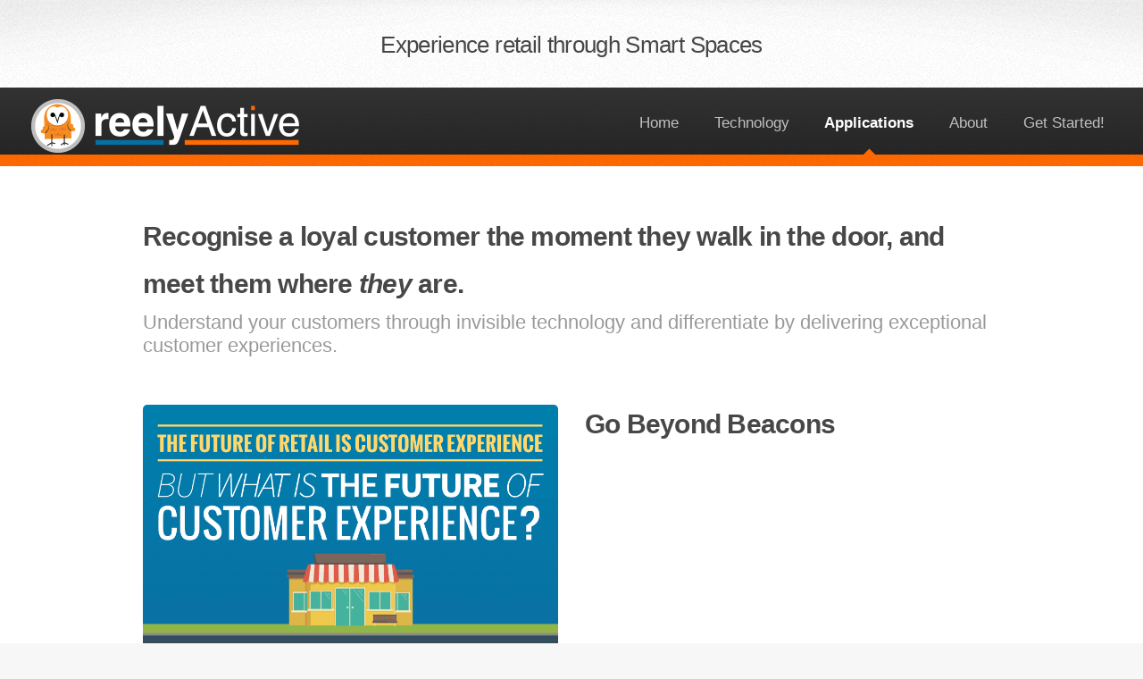

--- FILE ---
content_type: text/html; charset=utf-8
request_url: https://context.reelyactive.com/application-retail.html
body_size: 3101
content:
<!DOCTYPE HTML>
<html>
  <head>
    <title>reelyActive for retail</title>
    <meta http-equiv="content-type" content="text/html; charset=utf-8" />
    <meta name="description" content="reelyActive for retail." />
    <meta name="keywords" content="retail,applications,case studies,reelyActive,IoT" />
    <!--[if lte IE 8]><script src="css/ie/html5shiv.js"></script><![endif]-->
    <script src="js/jquery.min.js"></script>
    <script src="js/jquery.dropotron.min.js"></script>
    <script src="js/skel.min.js"></script>
    <script src="js/skel-layers.min.js"></script>
    <script src="js/init.js"></script>
    <noscript>
      <link rel="stylesheet" href="css/skel.css" />
      <link rel="stylesheet" href="css/style.css" />
      <link rel="stylesheet" href="css/style-wide.css" />
    </noscript>
    <!--[if lte IE 8]><link rel="stylesheet" href="css/ie/v8.css" /><![endif]-->
    <script>
      (function(i,s,o,g,r,a,m){i['GoogleAnalyticsObject']=r;i[r]=i[r]||function(){
        (i[r].q=i[r].q||[]).push(arguments)},i[r].l=1*new Date();a=s.createElement(o),
        m=s.getElementsByTagName(o)[0];a.async=1;a.src=g;m.parentNode.insertBefore(a,m)
      })(window,document,'script','//www.google-analytics.com/analytics.js','ga');
      ga('create', 'UA-49659454-1', 'reelyactive.com');
      ga('send', 'pageview');
    </script>
  </head>
  <body>

    <!-- Header -->
      <div id="header">
            
        <!-- Logo -->
          <h1><a href="/" id="logo"><em>Experience retail through Smart Spaces</em></a></h1>
        
        <!-- Nav -->
          <nav id="nav">
            <ul>
              <div class="logo">
                <a href="http://www.reelyactive.com">
                  <img src="images/header-logo@2x.png" alt="reelyActive logo">
                </a>
              </div>
              <li><a href="index.html">Home</a></li>
              <li>
                <a href="technology.html">Technology</a>
                <ul>
                  <li><a href="technology.html">Overview</a></li>
                  <li><a href="differentiation.html">Differentiation</a></li>
                  <li><a href="context.html">Hyperlocal context</a></li>
                  <li><a href="api.html">API</a></li>
                  <li><a href="science.html">Science</a></li>
                  <li><a href="http://reelyactive.github.io" target="_blank">Developer site</a></li>
                </ul>
              </li>
              <li class="current">
                <a>Applications</a>
                <ul>
                  <li><a href="application-retail.html">Retail</a></li>
                  <li><a href="application-coworking.html">Coworking</a></li>
                  <li><a href="application-digitalsignage.html">Digital Signage</a></li>
                  <li><a>(More to come)</a></li>
                  <li><a href="partners.html">Our partners</a></li>
                </ul>
              </li>
              <li>
                <a href="about.html">About</a>
                <ul>
                  <li><a href="about.html">Our story</a></li>
                  <li><a href="team.html">Our team</a></li>
                  <li><a href="vision.html">Our vision</a></li>
                  <li><a href="press.html">Press</a></li>
                  <li><a href="contact.html">Contact</a></li>
                  <li><a href="bibliography.html">Bibliography</a></li>
                  <li><a href="privacy.html">Privacy policy</a></li>
                  <li><a href="http://reelyactive.com/blog" target="_blank">Our blog</a></li>
                </ul>
              </li>
              <li>
                <a href="index.html#start">Get Started!</a>
                <ul>
                  <li><a href="start.html">Get reelyApp</a></li>
                  <li><a href="http://getpareto.com" target="_blank">Get Pareto</a></li>
                  <li><a href="http://shop.reelyactive.com/collections/starter-kits" target="_blank">Buy a starter kit</a></li>
                </ul>
              </li>
            </ul>
          </nav>

      </div>
      
    <!-- Main -->
      <section class="wrapper style1">
        <div class="container">
          <div id="content">

            <!-- Content -->
              <article> 
                <header>
                  <h2>Recognise a loyal customer the moment they walk in the door, and meet them where <i>they</i> are.</h2>
                  <p>Understand your customers through invisible technology and differentiate by delivering exceptional customer experiences.</p>
                </header>             
                <div class="row">
                  <div class="6u 12u$(2)">
                    <a href="images/infographic-retail-reelyActive.png"
                       class="image centered">
                      <img src="images/infographic-retail-reelyActive.png">
                    </a>
                  </div>
                  <div class="6u$ 12u$(2) important(2)">
                    <h2>Go Beyond Beacons</h2>
                    <div class='embed-container'><iframe src="https://www.youtube.com/embed/5uEH29Rg5Bg?rel=0&controls=0&showinfo=0&modestbranding" frameborder='0' allowfullscreen></iframe></div>
                    <p>Learn how our platform enables smart retail <i>stores</i> in addition to smart retail <i>apps</i>. &nbsp; More about <a href="differentiation.html" target="_blank">our differentiation</a>.</p>
                    <h2>Retail Case Studies</h2>
                    <h3>Real-World Behaviour Analytics</h3>
                    <p>Anonymous customer journey mapping analytics via a versatile hardware and software platform.</p>
                    <a href="http://reelyactive.com/casestudies/reelyActive-retail-analytics.pdf" target="_blank" class="image centered">
                      <img src="images/casestudy-retail-analytics.jpg">
                    </a>
                    <h3>Loyalty</h3>
                    <p>Authentic customer experiences and increased sales via a loyalty mobile app that is detected in-store.</p>
                    <a href="http://reelyactive.com/casestudies/reelyActive-retail-loyalty.pdf" target="_blank" class="image centered">
                      <img src="images/casestudy-retail-loyalty.jpg">
                    </a>
                    <h2>Retail Infographics</h2>
                    <h3>The Future of Customer Experience</h3>
                    <ul class="indented">
                      <li> <a href="http://www.slideshare.net/reelyActive/what-is-the-future-of-customer-experience" target="_blank">SlideShare (English)</a>
                      <li> <a href="http://www.slideshare.net/reelyActive/quel-est-lavenir-de-lexprience-client" target="_blank">SlideShare (Fran&ccedil;ais)</a>
                      <li> <a href="images/infographic-retail-reelyActive.png">Image</a>
                    </ul>
                    <h2>Select Retail Deployments</h2>
                    <h3>Bonlook</h3>
                    <p>Originally an online-only retailer, when <a href="https://bonlook.com/" target="_blank">Bonlook</a> established a brick-and-mortar presence, they were faced with the challenge of measuring in-store behaviour, as they do so proficiently with their website.  Today, Bonlook measure anonymous physical traffic patterns across their stores, and, via our <a href="http://getpareto.com" target="_blank">Pareto platform</a>, relay the real-time data into Google Analytics exactly as they do with their web traffic.  Bonlook are optimising what matters for their business using the tools with which they are already familiar.</p>
                    <h3>Flagship store</h3>
                    <div class='embed-container'><iframe src='https://www.youtube.com/embed/S0vFl_Xi5KQ?list=PL11WqaPQMVvMkCUZ5XhoT3iphi8at_UeV&rel=0&controls=0&showinfo=0&modestbranding' frameborder='0' allowfullscreen></iframe></div>
                    <p>A Qu&eacute;bec retail chain features a branded mobile application which provides interactive experiences in one of its flagship stores.  Digital signage delivers contextually-relevant content in real-time.  Traffic and dwell times of app users, as well as customers anonymously detected via another smartphone app or wearable, are captured and displayed via an analytics dashboard.  The partner ecosystem includes:</p>
                    <ul class="indented">
                      <li> <a href="partners.html">Communiglobe</a> &mdash; systems integration & analytics
                      <li> <a href="partners.html">Sidereo</a> &mdash; mobile application
                    </ul>
                    <h3>Mon caf&eacute; bistro (2015)</h3>
                    <p>Two caf&eacute;s in Montr&eacute;al featured presence-based notifications to offer loyal customers weekly specials via a branded mobile application.  Traffic and dwell times of app users, as well as customers anonymously detected via another smartphone app or wearable, were captured and displayed via an analytics dashboard.  The partner ecosystem consisted of:</p>
                    <ul class="indented">
                      <li> <a href="partners.html">Communiglobe</a> &mdash; systems integration & analytics
                      <li> <a href="partners.html">Sidereo</a> &mdash; mobile application
                    </ul>
                  </div>
              </article>
          </div>
        </div>
      </section>

    <!-- CTA -->
      <section id="cta" class="wrapper style3">
        <div class="container">
          <header>
            <h2>Ready for the future of CX?</h2>
            <a href="http://getpareto.com" target="_blank" class="button">Get Started!</a>
          </header>
        </div>
      </section>   

    <!-- Footer -->
      <div id="footer">
        <div class="container">
          <div class="row">
            <section class="6u 12u(2)">
              <div class='embed-container'><iframe src="https://www.slideshare.net/slideshow/embed_code/key/2ikaqMphsR14S1" width="425" height="355" frameborder="0" marginwidth="0" marginheight="0" scrolling="no" style="border:1px solid #CCC; border-width:1px; margin-bottom:5px; max-width: 100%;" allowfullscreen> </iframe> <div style="margin-bottom:5px"> <strong> <a href="//www.slideshare.net/reelyActive/what-is-the-future-of-customer-experience" title="What is the Future of Customer Experience?" target="_blank">What is the Future of Customer Experience?</a> </strong> from <strong><a href="//www.slideshare.net/reelyActive" target="_blank">reelyActive</a></strong> </div></div>
            </section>
            <section class="3u 6u(2) 12u$(3)">
              <h3>Learn more</h3>
              <ul class="links">
                <li><a href="index.html#start">Get started!</a></li>
                <li><a href="about.html">About us</a></li>
                <li><a href="press.html">Press</a></li>
                <li><a href="contact.html">Contact</a></li>
                <li><a href="http://shop.reelyactive.com" target="_blank">Online store</a></li>
              </ul>
            </section>
            <section class="3u 6u$(2) 12u$(3)">
              <h3>Technical stuff</h3>
              <ul class="links">
                <li><a href="technology.html">Technology</a></li>
                <li><a href="differentiation.html">Differentiation</a></li>
                <li><a href="context.html">Hyperlocal context</a></li>
                <li><a href="science.html">Science</a></li>
                <li><a href="http://reelyactive.github.io" target="_blank">Developer page</a></li>
              </ul>
            </section>
          </div>
        </div>

        <!-- Icons -->
          <ul class="icons">
            <li><a href="https://twitter.com/reelyActive" target="_blank" class="icon fa-twitter"><span class="label">Twitter</span></a></li>
            <li><a href="https://www.facebook.com/reelyActive" target="_blank" class="icon fa-facebook"><span class="label">Facebook</span></a></li>
            <li><a href="http://reelyactive.github.io/" target="_blank" class="icon fa-github"><span class="label">GitHub</span></a></li>
            <li><a href="http://www.linkedin.com/company/reelyactive" target="_blank" class="icon fa-linkedin"><span class="label">LinkedIn</span></a></li>
            <li><a href="https://plus.google.com/+reelyActive" target="_blank" class="icon fa-google-plus"><span class="label">Google+</span></a></li>
            <li><a href="https://angel.co/reelyactive" target="_blank" class="icon fa-angellist"><span class="label">AngelList</span></a></li>
            <li><a href="https://instagram.com/reelyactive/" target="_blank" class="icon fa-instagram"><span class="label">Instagram</span></a></li>
            <li><a href="https://soundcloud.com/reelyactive/" target="_blank" class="icon fa-soundcloud"><span class="label">Soundcloud</span></a></li>
            <li><a href="http://www.slideshare.net/reelyActive" target="_blank" class="icon fa-slideshare"><span class="label">SlideShare</span></a></li>
            <li><a href="https://www.pinterest.com/reelyactive/" target="_blank" class="icon fa-pinterest"><span class="label">Pinterest</span></a></li>
          </ul>

        <!-- Copyright -->
          <div class="copyright">
            <ul class="menu">
              <li>&copy; reelyActive 2014-2017</li><li>We believe in an open Internet of Things</li>
            </ul>
          </div>

      </div>

  </body>
</html>


--- FILE ---
content_type: text/css; charset=utf-8
request_url: https://context.reelyactive.com/css/style.css
body_size: 4408
content:
@import url("font-awesome.min.css");
@import url("http://fonts.googleapis.com/css?family=Source+Sans+Pro:300,300italic,400,400italic,600,600italic");

/* Basic */

  body,
  #skel-layers-wrapper {
    background: #f7f7f7 url("images/bg01.png");
  }

  body.is-loading * {
    -webkit-transition: none !important;
    transition: none !important;
    -webkit-animation: none !important;
    animation: none !important;
  }

  body, input, select, textarea {
    color: #474747;
    font-family: 'Source Sans Pro', sans-serif;
    font-size: 16pt;
    font-weight: 300;
    line-height: 1.65em;
  }

  a {
    -webkit-transition: color 0.2s ease-in-out, border-color 0.2s ease-in-out, opacity 0.2s ease-in-out;
    transition: color 0.2s ease-in-out, border-color 0.2s ease-in-out, opacity 0.2s ease-in-out;
    color: #0770a2;
    text-decoration: none;
    border-bottom: dotted 1px;
  }

    a:hover {
      color: #0770a2;
      border-bottom-color: transparent;
    }

  a.discreet {
    border: 0;
  }

  strong, b {
    font-weight: 600;
  }

  em, i {
    font-style: italic;
  }

  p, ul, ol, dl, table, blockquote {
    margin: 0 0 2em 0;
  }

  h1, h2, h3, h4, h5, h6 {
    color: inherit;
    font-weight: 600;
    line-height: 1.75em;
    margin-bottom: 1em;
  }

    h1 a, h2 a, h3 a, h4 a, h5 a, h6 a {
      color: inherit;
      text-decoration: none;
    }

    h1 em, h2 em, h3 em, h4 em, h5 em, h6 em {
      font-style: normal;
      font-weight: 300;
    }

  h2 {
    font-size: 1.75em;
    letter-spacing: -0.025em;
  }

  h3 {
    font-size: 1.2em;
    letter-spacing: -0.025em;
  }

  h1.centered, h2.centered, h3.centered {
    text-align: center;
  }

  p.left {
    text-align: left;
  }

  p.center {
    text-align: center;
  }

  p.right {
    text-align: right;
  }

  sub {
    font-size: 0.8em;
    position: relative;
    top: 0.5em;
  }

  sup {
    font-size: 0.8em;
    position: relative;
    top: -0.5em;
  }

  hr {
    border-top: solid 1px #e0e0e0;
    border: 0;
    margin-bottom: 1.5em;
  }

  blockquote {
    border-left: solid 0.5em #e0e0e0;
    font-style: italic;
    padding: 1em 0 1em 2em;
  }

  section.special, article.special {
    text-align: center;
  }

  header p {
    color: #999999;
    font-size: 1.25em;
    position: relative;
    margin-top: -1.25em;
    margin-bottom: 2.25em;
  }

  header.major {
    text-align: center;
    margin: 0 0 2em 0;
  }

    header.major h2 {
      font-size: 2.25em;
    }

    header.major p {
      position: relative;
      border-top: solid 1px #e0e0e0;
      padding: 1em 0 0 0;
      margin: 0;
      top: -1em;
      font-size: 1.5em;
      letter-spacing: -0.025em;
    }

  footer {
    margin: 0 0 3em 0;
  }

    footer > :last-child {
      margin-bottom: 0;
    }

    footer.major {
      padding-top: 3em;
    }


/* Home */

	#home #header {
		padding-top: 0;
	}

	#home #header h1 {
		display: none;
	}

	#home .wrapper {
		padding: 4.9em 0;
	}

		#home .intro {
			color: #fff;
			position: relative;
		}
		
		#home .intro .container {
			position: relative;
			z-index: 9;
		}


		#home #smartspace-fullscreen-img {
			position: absolute;
			left: 0;
			top: 0;
			width: 100%;
  		height: 100%;
  		background-color: #0a70a2;
			background: url('../images/landing-background@2x.jpg');
			background-size: cover;
			background-position: 80% center;
			z-index: 0;
		}

		#home .videoWrapper {
      width: 100%;
			position: relative;
			padding-bottom: 56.25%; /* 16:9 */
			padding-top: 25px;
			height: 0;
		}

		#home .videoWrapper iframe {
			position: absolute;
			top: 0;
			left: 0;
			width: 100%;
			height: 100%;
		}

		#home .wrapper h1, #home .wrapper h2 {
			font-size: 2.5em;
			font-weight: 300;
			line-height: 1.0em;
			margin-bottom: 0.5em;
		}

		#home .wrapper p {
			font-size: 1.1em;
			margin-bottom: 0.7em;
		}

		#home .wrapper  img {
			max-width:100%;
			display: block;
			margin-left: auto;
			margin-right: auto
		}

		#home .wrapper:first-of-type .row:first-child {
			padding: 2em 0;
		}

		#home .our-components, #home .sensors {
			padding-top: 6em !important;
		}

		#home .wrapper .reelceiver {
			margin-top: -2em;
			margin-bottom: -4em;
		}

		#home .wrapper .reelceiver img {
			width: 70%;
		}

		#home .wrapper .reelceiver-horizontal {
			display: none;
		}

		#home .wrapper.style-blue {
			background-color: #0a70a2;
			background-image: -ms-linear-gradient(#0090ad, #0a70a2);
			background: 			-webkit-linear-gradient(#0090ad, #0a70a2);
			background: 			linear-gradient(#0090ad, #0a70a2);
			color: #fff;
		}

		#home .wrapper.style-green {
			background-color: #92cb1d;
			background-image: -ms-linear-gradient(#acd141, #92cb1d);
			background: 			-webkit-linear-gradient(#acd141, #92cb1d);
			background: 			linear-gradient(#acd141, #92cb1d);
			color: #fff;
		}

		#home .wrapper.style-orange {
			background-color: #f16a22;
			background-image: -ms-linear-gradient(#f18a22, #f16a22);
			background: 			-webkit-linear-gradient(#f18a22, #f16a22);
			background: 			linear-gradient(#f18a22, #f16a22);
			color: #fff;
		}

		.style-green .button, .style-orange .button, .style-blue .button {
			background: white;
			color: #474747;
		}

		.style-green .button:hover, .style-orange .button:hover, .style-blue .button:hover {
			background: white;
			color: #0770a2 !important;
		}

		#home .button-video {
			background: none;
   box-shadow:inset 0px 0px 0px 4px #fff;
			color: #fff;
		}

/* Home - Press */

	#home .press {
		padding: 2em 0 1.8em;
		background: #2e2e2e;
		position: relative;
		z-index: 2;
	}

		#home .press h5 {
			margin: -0.5em 0 0;
			text-align: center;
			color: #969696;
			font-weight: 600;
			font-style: italic;
		}

		#home .press h5:before, #home .press h5:after {
			content: "\00a0\00a0\00a0\00a0\00a0\00a0\00a0";
			text-decoration: line-through;
		}

		#home .press img {
			width: 100%;
		}

		#home .press a {
			border-bottom: none;
		}

/* Home - Start */

	#home #start .major {
			text-align: center;
			margin: 0 0 2em -3em;
	}

		#home #start h2 {
			font-size: 3em;
			font-weight: 300;
			margin-bottom: 1em;
		}

		#home #start h3 {
			font-size: 2em;
			line-height: 1em;
			font-weight: 600;
			margin: 0;
		}

		#home #start h5 {
			margin: 0.5em 0 0;
		}

		#home #start h5 {
			margin: 0.5em 0 0;
		}

		#home #start .start-price {
			text-align: center;
			margin: 2em 0 0;
			padding: 0.5em 0;
			color: #096b9b;
			border-top: solid 3px #096b9b;
			border-bottom: solid 3px #096b9b;
		}

		#home #start .start-price h4 {
			margin: -0.15em 0 0;
		}

		#home #start .button {
			display: block;
			margin: 2em auto 0;
		}

		#home #start .button-sub {
			display: block;
			margin: 0;
			text-align: center;
			font-size: 0.85em;
			border-bottom: none;
		}

/* Home - FAQ */

	#home .accordion-toggle {
		margin-bottom: 0.35em;
		cursor: pointer;
		font-size: 1em;
		font-weight: 400;
		color: #266780;
	}

		#home .accordion-content {
			display: none;
		}

		#home .accordion-content p {
			font-size: 1em !important;
		}

/* Home - Latest posts */

	#home .more-questions-body {
		padding: 0 15%;
	}

	#home .latest-posts a {
		color: #fff;
	}

		#home .blog-link {
			font-weight: 400;
			text-decoration: underline;
		}

		#home .post-link p {
			margin: 1em 0 0 !important;
			line-height: 0.75em;
		}

		#home .post-link span {
			font-size: 0.75em;
			line-height: 0.5em;
		}

/* Form */

  input[type="text"],
  input[type="password"],
  input[type="email"],
  textarea {
    -moz-appearance: none;
    -webkit-appearance: none;
    -o-appearance: none;
    -ms-appearance: none;
    appearance: none;
    -webkit-transition: border-color 0.2s ease-in-out;
    transition: border-color 0.2s ease-in-out;
    background: #fff;
    border: solid 1px #e0e0e0;
    border-radius: 5px;
    color: inherit;
    display: block;
    outline: 0;
    padding: 0.75em;
    text-decoration: none;
    width: 100%;
  }

    input[type="text"]:focus,
    input[type="password"]:focus,
    input[type="email"]:focus,
    textarea:focus {
      border-color: #0770a2;
    }

  input[type="text"],
  input[type="password"],
  input[type="email"] {
    line-height: 1em;
  }

  label {
    display: block;
    color: inherit;
    font-weight: 600;
    line-height: 1.75em;
    margin-bottom: 0.5em;
  }

  ::-webkit-input-placeholder {
    color: #999999;
    position: relative;
    top: 3px;
  }

  :-moz-placeholder {
    color: #999999;
  }

  ::-moz-placeholder {
    color: #999999;
  }

  :-ms-input-placeholder {
    color: #999999;
  }

  .formerize-placeholder {
    color: #999999;
  }

/* Image */

  .image {
    border: 0;
    display: inline-block;
    position: relative;
    border-radius: 5px;
  }

    .image img {
      display: block;
      border-radius: 5px;
    }

    .image.left {
      display: block;
      float: left;
      margin: 0 2em 2em 0;
      position: relative;
      top: 0.25em;
    }

      .image.left img {
        display: block;
        width: 100%;
      }

    .image.right {
      display: block;
      float: right;
      margin: 0 0 2em 2em;
      position: relative;
      top: 0.25em;
    }

      .image.right img {
        display: block;
        width: 100%;
      }

    .image.centered {
      display: block;
      top: 0.25em;
    }

      .image.centered img {
        display: block;
        margin: 0 auto 2em auto;
        width: auto;
        max-width: 100%;
      }

        .image.centered.half-width img {
          max-width: 50%;
        }

        .image.centered.no-margin img {
          margin: 0 auto 0 auto;
        }

    .image.fit {
      display: block;
    }

      .image.fit img {
        display: block;
        width: 100%;
      }

    .image.featured {
      display: block;
      margin: 0 0 2em 0;
    }

      .image.featured img {
        display: block;
        width: 100%;
      }

/* Icon */

  .icon {
    position: relative;
    text-decoration: none;
  }

    .icon:before {
      -moz-osx-font-smoothing: grayscale;
      -webkit-font-smoothing: antialiased;
      font-family: FontAwesome;
      font-style: normal;
      font-weight: normal;
      text-transform: none !important;
    }

    .icon > .label {
      display: none;
    }

    .icon.major {
      text-align: center;
      cursor: default;
      background-color: #0770a2;
      background-image: -webkit-linear-gradient(top, rgba(0,0,0,0), rgba(0,0,0,0.15)), url("images/bg01.png");
      background-image: linear-gradient(top, rgba(0,0,0,0), rgba(0,0,0,0.15)), url("images/bg01.png");
      color: white;
      border-radius: 100%;
      display: inline-block;
      width: 5em;
      height: 5em;
      line-height: 5em;
      box-shadow: 0 0 0 7px white, 0 0 0 8px #e0e0e0;
      margin: 0 0 2em 0;
    }

      .icon.major:before {
        font-size: 36px;
      }

/* Lists */

  ol.default {
    list-style: decimal;
    padding-left: 1.25em;
  }

    ol.default li {
      padding-left: 0.25em;
    }

  ul.default {
    list-style: disc;
    padding-left: 1em;
  }

    ul.default li {
      padding-left: 0.5em;
    }

  ul.indented {
    list-style: disc;
    padding-left: 2em;
  }

    ul.indented li {
      padding-left: 0.5em;
    }

  ul.links li {
    line-height: 2.5em;
  }

  ul.icons {
    cursor: default;
  }

    ul.icons li {
      display: inline-block;
      line-height: 1em;
      padding-left: 1.5em;
    }

      ul.icons li:first-child {
        padding-left: 0;
      }

      ul.icons li a, ul.icons li span {
        font-size: 2em;
        border: 0;
      }

  ul.actions {
    cursor: default;
  }

    ul.actions:last-child {
      margin-bottom: 0;
    }

    ul.actions li {
      display: inline-block;
      padding: 0 0 0 1.5em;
    }

      ul.actions li:first-child {
        padding: 0;
      }

    ul.actions.vertical li {
      display: block;
      padding: 1.5em 0 0 0;
    }

      ul.actions.vertical li:first-child {
        padding: 0;
      }

  ul.menu li {
    border-left: solid 1px #e0e0e0;
    display: inline-block;
    padding: 0 0 0 1em;
    margin: 0 0 0 1em;
  }

    ul.menu li:first-child {
      border-left: 0;
      margin-left: 0;
      padding-left: 0;
    }

/* Tables */

  table {
    width: 100%;
  }

    table.default {
      width: 100%;
    }

      table.default tbody tr {
        border-bottom: solid 1px #e0e0e0;
      }

      table.default td {
        padding: 0.5em 1em 0.5em 1em;
        vertical-align: top;
      }

      table.default th {
        font-weight: 600;
        padding: 0.5em 1em 0.5em 1em;
        text-align: left;
      }

      table.default thead {
        background-color: #555555;
        background-image: -webkit-linear-gradient(top, rgba(0,0,0,0), rgba(0,0,0,0.15)), url("images/bg01.png");
        background-image: linear-gradient(top, rgba(0,0,0,0), rgba(0,0,0,0.15)), url("images/bg01.png");
        color: #fff;
      }

/* Button */

  input[type="submit"],
  input[type="reset"],
  input[type="button"],
  .button {
    -moz-appearance: none;
    -webkit-appearance: none;
    -o-appearance: none;
    -ms-appearance: none;
    appearance: none;
    -webkit-transition: background-color 0.2s ease-in-out, color 0.2s ease-in-out, box-shadow 0.2s ease-in-out;
    transition: background-color 0.2s ease-in-out, color 0.2s ease-in-out, box-shadow 0.2s ease-in-out;
    background-color: #0770a2;
    background-image: -webkit-linear-gradient(top, rgba(0,0,0,0), rgba(0,0,0,0.15)), url("images/bg01.png");
    background-image: linear-gradient(top, rgba(0,0,0,0), rgba(0,0,0,0.15)), url("images/bg01.png");
    border-radius: 5px;
    border: 0;
    color: white;
    cursor: pointer;
    display: inline-block;
    padding: 0 1.5em;
    line-height: 2.75em;
    min-width: 9em;
    text-align: center;
    text-decoration: none;
    font-weight: 600;
    letter-spacing: -0.025em;
  }

    input[type="submit"]:hover,
    input[type="reset"]:hover,
    input[type="button"]:hover,
    .button:hover {
      background-color: #50c8fb;
      color: white !important;
    }

    input[type="submit"]:active,
    input[type="reset"]:active,
    input[type="button"]:active,
    .button:active {
      background-color: #1eb8fb;
      color: white;
    }

    input[type="submit"].alt,
    input[type="reset"].alt,
    input[type="button"].alt,
    .button.alt {
      background-color: #555555;
      color: #fff;
    }

      input[type="submit"].alt:hover,
      input[type="reset"].alt:hover,
      input[type="button"].alt:hover,
      .button.alt:hover {
        background-color: #626262;
      }

      input[type="submit"].alt:active,
      input[type="reset"].alt:active,
      input[type="button"].alt:active,
      .button.alt:active {
        background-color: #484848;
      }

    input[type="submit"].icon:before,
    input[type="reset"].icon:before,
    input[type="button"].icon:before,
    .button.icon:before {
      margin-right: 0.5em;
    }

    input[type="submit"].fit,
    input[type="reset"].fit,
    input[type="button"].fit,
    .button.fit {
      width: 100%;
    }

    input[type="submit"].small,
    input[type="reset"].small,
    input[type="button"].small,
    .button.small {
      font-size: 0.8em;
    }

/* Box */

  .box.highlight {
    text-align: center;
  }

  .box.post {
    position: relative;
    margin: 0 0 2em 0;
  }

    .box.post:after {
      content: '';
      display: block;
      clear: both;
    }

    .box.post .inner {
      margin-left: calc(30% + 2em);
    }

      .box.post .inner > :last-child {
        margin-bottom: 0;
      }

    .box.post .image {
      width: 30%;
      margin: 0;
    }

  /* Embedded Videos */

    .embed-container {
      position: relative;
      padding-bottom: 56.25%;
      height: 0;
      overflow: hidden;
      max-width: 100%;
      height: auto;
    }

      .embed-container iframe,
      .embed-container object,
      .embed-container embed {
        position: absolute;
        top: 0;
        left: 0;
        width: 100%;
        height: 100%;
       }

    .embed-container-full {
      position: relative;
      padding-bottom: 56.25%;
      height: 0;
      overflow: hidden;
      max-width: 100%;
      height: auto;
    }

      .embed-container-full iframe,
      .embed-container-full object,
      .embed-container-full embed {
        position: absolute;
        top: 0;
        left: 0;
        width: 100%;
        height: 100%;
       }


/* Header */

  #header {
    text-align: center;
    padding: 3em 0 0 0;
    background-color: #fff;
    background-image: url("images/bg02.png"), url("images/bg02.png"), url("images/bg01.png");
    background-position: top left,          top left,          top left;
    background-size: 100% 6em,          100% 6em,          auto;
    background-repeat: no-repeat,          no-repeat,          repeat;
  }

    #header h1 {
      padding: 0 0 2.75em 0;
      margin: 0;
    }

      #header h1 a {
        font-size: 1.5em;
        letter-spacing: -0.025em;
        border: 0;
      }

		#header .logo {
			float:left;
			padding-top: 0.75em;
		}

			#header .logo a, #header .logo a:hover {
				border: none;
			}

			#header .logo img {
				width: 300px;
			}

  #nav {
  	text-align: right;
    cursor: default;
    background-color: #333;
    background-image: -webkit-linear-gradient(top, rgba(0,0,0,0), rgba(0,0,0,0.3)), url("images/bg01.png");
    background-image: linear-gradient(top, rgba(0,0,0,0), rgba(0,0,0,0.3)), url("images/bg01.png");
  }

    #nav:after {
      content: '';
      display: block;
      width: 100%;
      height: 0.75em;
      background-color: #ff6900;
      background-image: url("images/bg01.png");
    }

    #nav > ul {
      margin: 0;
      padding: 0 2em;
    }

      #nav > ul > li {
        position: relative;
        display: inline-block;
        margin-left: 1em;
      }

        #nav > ul > li a {
          color: #c0c0c0;
          text-decoration: none;
          border: 0;
          display: block;
          padding: 1.5em 0.5em 1.35em 0.5em;
        }

        #nav > ul > li:first-child {
          margin-left: 0;
        }

        #nav > ul > li:hover a {
          color: #fff;
        }

        #nav > ul > li.current {
          font-weight: 600;
        }

          #nav > ul > li.current:before {
            -webkit-transform: rotateZ(45deg);
            transform: rotateZ(45deg);
            width: 0.75em;
            height: 0.75em;
            content: '';
            display: block;
            position: absolute;
            bottom: -0.5em;
            left: 50%;
            margin-left: -0.375em;
            background-color: #ff6900;
            background-image: url("images/bg01.png");
          }

          #nav > ul > li.current a {
            color: #fff;
          }

        #nav > ul > li.active a {
          color: #fff;
        }

        #nav > ul > li > ul {
          display: none;
        }

/* Dropotron */
  .dropotron {
    background-color: #333;
    background-image: -webkit-linear-gradient(top, rgba(0,0,0,0.3), rgba(0,0,0,0)), url("images/bg01.png");
    background-image: linear-gradient(top, rgba(0,0,0,0.3), rgba(0,0,0,0)), url("images/bg01.png");
    border-radius: 5px;
    color: #fff;
    min-width: 10em;
    padding: 1em 0;
    text-align: center;
    box-shadow: 0 1em 1em 0 rgba(0, 0, 0, 0.5);
  }

    .dropotron > li {
      line-height: 2em;
      padding: 0 1.1em 0 1em;
    }

      .dropotron > li > a {
        color: #c0c0c0;
        text-decoration: none;
        border: 0;
      }

      .dropotron > li.active > a, .dropotron > li:hover > a {
        color: #fff;
      }

    .dropotron.level-0 {
      border-radius: 0 0 5px 5px;
      font-size: 0.9em;
      padding-top: 0;
      margin-top: -1px;
    }

/* Banner */
  #banner {
    background-image: url("../images/banner.jpg");
    background-position: center center;
    background-size: cover;
    height: 28em;
    text-align: center;
    position: relative;
  }

    #banner header {
      position: absolute;
      bottom: 0;
      left: 0;
      width: 100%;
      background: #212121;
      background: rgba(27, 27, 27, 0.75);
      color: #fff;
      padding: 1.5em 0;
    }

      #banner header h2 {
        display: inline-block;
        margin: 0;
        font-size: 1.25em;
        vertical-align: middle;
      }

        #banner header h2 em {
          opacity: 0.75;
        }

        #banner header h2 a {
          border-bottom-color: rgba(255, 255, 255, 0.5);
        }

          #banner header h2 a:hover {
            border-bottom-color: transparent;
          }

      #banner header .button {
        vertical-align: middle;
        margin-left: 1em;
      }

/* Wrapper */
  .wrapper {
    padding: 5em 0 3em 0;
  }

    .wrapper.style1 {
      background: #fff;
    }

    .wrapper.style2 {
      background-color: #fff;
      background-image: url("images/bg02.png"), url("images/bg03.png"), url("images/bg01.png");
      background-position: top left,            bottom left,          top left;
      background-size: 100% 6em,            100% 6em,            auto;
      background-repeat: no-repeat,            no-repeat,            repeat;
    }

    .wrapper.style3 {
      background-color: #0770a2;
      background-image: -webkit-linear-gradient(top, rgba(0,0,0,0), rgba(0,0,0,0.15)), url("images/bg01.png");
      background-image: linear-gradient(top, rgba(0,0,0,0), rgba(0,0,0,0.15)), url("images/bg01.png");
      color: white;
    }

      .wrapper.style3 .button {
        background: white;
        color: #474747;
      }

        .wrapper.style3 .button:hover {
          color: #0770a2 !important;
        }

    .wrapper.style4 {
      background-color: #ff6900;
      background-image: -webkit-linear-gradient(top, rgba(0,0,0,0), rgba(0,0,0,0.15)), url("images/bg01.png");
      background-image: linear-gradient(top, rgba(0,0,0,0), rgba(0,0,0,0.15)), url("images/bg01.png");
      color: white;
    }

/* CTA */
  #cta {
    text-align: center;
    padding: 3.5em 0;
  }

    #cta header h2 {
      display: inline-block;
      vertical-align: middle;
      margin: 0;
    }

    #cta header .button {
      vertical-align: middle;
      margin-left: 1em;
    }

/* Break */

  #break {
    text-align: center;
    padding: 1em 0;
    margin: 0;
  }

/* Footer */
  #footer {
    padding: 4em 0 8em 0;
  }

    #footer a {
      color: inherit;
      border-bottom-color: rgba(71, 71, 71, 0.25);
    }

      #footer a:hover {
        color: #0770a2;
        border-bottom-color: transparent;
      }

    #footer .container {
      margin-bottom: 4em;
    }

    #footer .icons {
      text-align: center;
      margin: 0;
    }

      #footer .icons a {
        color: #999999;
      }

        #footer .icons a:hover {
          color: #474747;
        }

    #footer .copyright {
      color: #999999;
      margin-top: 1.5em;
      text-align: center;
      font-size: 0.9em;
    }

@media screen and (max-width: 980px) {
	#header .logo img {
		width: 250px;
	}

	#home .reelceiver {
		margin-top: 0 !important;
	}
}

@media screen and (max-width: 840px) {
  #home .reelceiver {
		display: none;
	}

	#home .reelceiver-horizontal {
			display: block !important;
	}

	#home .major {
		text-align: center;
		margin: 0 0 2em 0;
	}

	#smartspace-fullscreen-img .backstretch {
		background-color: #85756f;
	}

	#home #smartspace-fullscreen-img {
		-webkit-transform: scale(1.1);
		        transform: scale(1.1);
		filter: blur(2px);
		-webkit-filter: blur(2px) brightness(0.8); /* Prefixed CSS3 blur filters */
		-moz-filter: blur(2px) brightness(0.8);
		-o-filter: blur(2px) brightness(0.8);
		-ms-filter: blur(2px)brightness(0.8);
		filter:progid:DXImageTransform.Microsoft.Blur(PixelRadius='2'); /* IE 9 */
	}

	#home .press h5 {
		display: none;
	}

	#home .our-components {
  	padding-top: 1em !important;
	}

	#home #start .cloud-service {
		background:none;
		padding-bottom: 3em;
	}

	#home #start .cloud-service .button {
		margin: 2em auto;
	}

	#home .more-questions-body {
		padding: 0;
	}

	#accordion section:not(:first-child){
		padding-top: 0;
	}
}

@media screen and (max-width: 480px) {
	section .container {width:95%}
}


--- FILE ---
content_type: text/css; charset=utf-8
request_url: https://context.reelyactive.com/css/style-wide.css
body_size: -495
content:
/* Basic */

  body, input, select, textarea {
    font-size: 14pt;
    line-height: 1.5em;
  }

/* Banner */

  #banner {
    height: 24em;
  }


--- FILE ---
content_type: text/css; charset=utf-8
request_url: https://context.reelyactive.com/css/style-normal.css
body_size: -327
content:
/* Basic */

  body, input, select, textarea {
    font-size: 13pt;
    line-height: 1.5em;
  }

/* Lists */

  ol.default {
    list-style: decimal;
    padding-left: 1.25em;
  }

    ol.default li {
      padding-left: 0.25em;
    }

  ul.icons li a, ul.icons li span {
    font-size: 1.5em;
  }

/* Header */

  #header {
    padding: 2em 0 0 0;
  }

    #header h1 {
      padding: 0 0 1.75em 0;
    }

/* Banner */

  #banner {
    height: 20em;
  }

/* Wrapper */

  .wrapper {
    padding: 3em 0 1em 0;
  }

/* CTA */

  #cta {
    padding: 2em 0;
  }

/* Footer */

  #footer {
    padding: 3em 0 3em 0;
  }

    #footer .container {
      margin-bottom: 1em;
    }


--- FILE ---
content_type: application/javascript; charset=utf-8
request_url: https://context.reelyactive.com/js/init.js
body_size: 1022
content:
(function($) {

  skel.init({
    reset: 'full',
    breakpoints: {
      global:    { range: '*', href: 'css/style.css', containers: 1400, grid: { gutters: 50 } },
      wide:    { range: '-1680', href: 'css/style-wide.css', containers: 1200, grid: { gutters: 40 } },
      normal:    { range: '-1280', href: 'css/style-normal.css', containers: 960, grid: { gutters: 30 }, viewport: { scalable: false } },
      narrow:    { range: '-980', href: 'css/style-narrow.css', containers: '95%' },
      narrower:  { range: '-840', href: 'css/style-narrower.css', containers: '95%!', grid: { zoom: 2 } },
      mobile:    { range: '-736', href: 'css/style-mobile.css', containers: '90%!', grid: { gutters: 20 } },
      mobilep:  { range: '-480', href: 'css/style-mobilep.css', grid: { zoom: 3 }, containers: '100%' }
    },
    plugins: {
      layers: {
        navPanel: {
          animation: 'revealX',
          breakpoints: 'narrower',
          clickToHide: true,
          height: '100%',
          hidden: true,
          html: '<div data-action="navList" data-args="nav"></div>',
          orientation: 'vertical',
          position: 'top-left',
          side: 'left',
          width: 275
        },
        titleBar: {
          breakpoints: 'narrower',
          height: 44,
          html: '<span class="toggle" data-action="toggleLayer" data-args="navPanel"></span><span class="title" data-action="copyHTML" data-args="logo"></span>',
          position: 'top-left',
          side: 'top',
          width: '100%'
        }
      }
    }
  });

  $(function() {

    var  $window = $(window),
      $body = $('body');

    // Disable animations/transitions until the page has loaded.
      $body.addClass('is-loading');
      
      $window.on('load', function() {
        $body.removeClass('is-loading');
      });
      
    // Forms (IE<10).
      var $form = $('form');
      if ($form.length > 0) {
        
        $form.find('.form-button-submit')
          .on('click', function() {
            $(this).parents('form').submit();
            return false;
          });
    
        if (skel.vars.IEVersion < 10) {
          $.fn.n33_formerize=function(){var _fakes=new Array(),_form = $(this);_form.find('input[type=text],textarea').each(function() { var e = $(this); if (e.val() == '' || e.val() == e.attr('placeholder')) { e.addClass('formerize-placeholder'); e.val(e.attr('placeholder')); } }).blur(function() { var e = $(this); if (e.attr('name').match(/_fakeformerizefield$/)) return; if (e.val() == '') { e.addClass('formerize-placeholder'); e.val(e.attr('placeholder')); } }).focus(function() { var e = $(this); if (e.attr('name').match(/_fakeformerizefield$/)) return; if (e.val() == e.attr('placeholder')) { e.removeClass('formerize-placeholder'); e.val(''); } }); _form.find('input[type=password]').each(function() { var e = $(this); var x = $($('<div>').append(e.clone()).remove().html().replace(/type="password"/i, 'type="text"').replace(/type=password/i, 'type=text')); if (e.attr('id') != '') x.attr('id', e.attr('id') + '_fakeformerizefield'); if (e.attr('name') != '') x.attr('name', e.attr('name') + '_fakeformerizefield'); x.addClass('formerize-placeholder').val(x.attr('placeholder')).insertAfter(e); if (e.val() == '') e.hide(); else x.hide(); e.blur(function(event) { event.preventDefault(); var e = $(this); var x = e.parent().find('input[name=' + e.attr('name') + '_fakeformerizefield]'); if (e.val() == '') { e.hide(); x.show(); } }); x.focus(function(event) { event.preventDefault(); var x = $(this); var e = x.parent().find('input[name=' + x.attr('name').replace('_fakeformerizefield', '') + ']'); x.hide(); e.show().focus(); }); x.keypress(function(event) { event.preventDefault(); x.val(''); }); });  _form.submit(function() { $(this).find('input[type=text],input[type=password],textarea').each(function(event) { var e = $(this); if (e.attr('name').match(/_fakeformerizefield$/)) e.attr('name', ''); if (e.val() == e.attr('placeholder')) { e.removeClass('formerize-placeholder'); e.val(''); } }); }).bind("reset", function(event) { event.preventDefault(); $(this).find('select').val($('option:first').val()); $(this).find('input,textarea').each(function() { var e = $(this); var x; e.removeClass('formerize-placeholder'); switch (this.type) { case 'submit': case 'reset': break; case 'password': e.val(e.attr('defaultValue')); x = e.parent().find('input[name=' + e.attr('name') + '_fakeformerizefield]'); if (e.val() == '') { e.hide(); x.show(); } else { e.show(); x.hide(); } break; case 'checkbox': case 'radio': e.attr('checked', e.attr('defaultValue')); break; case 'text': case 'textarea': e.val(e.attr('defaultValue')); if (e.val() == '') { e.addClass('formerize-placeholder'); e.val(e.attr('placeholder')); } break; default: e.val(e.attr('defaultValue')); break; } }); window.setTimeout(function() { for (x in _fakes) _fakes[x].trigger('formerize_sync'); }, 10); }); return _form; };
          $form.n33_formerize();
        }

      }

    // Dropdowns.
      $('#nav > ul').dropotron({
        offsetY: -15,
        hoverDelay: 0,
        alignment: 'center'
      });

  });

})(jQuery);
